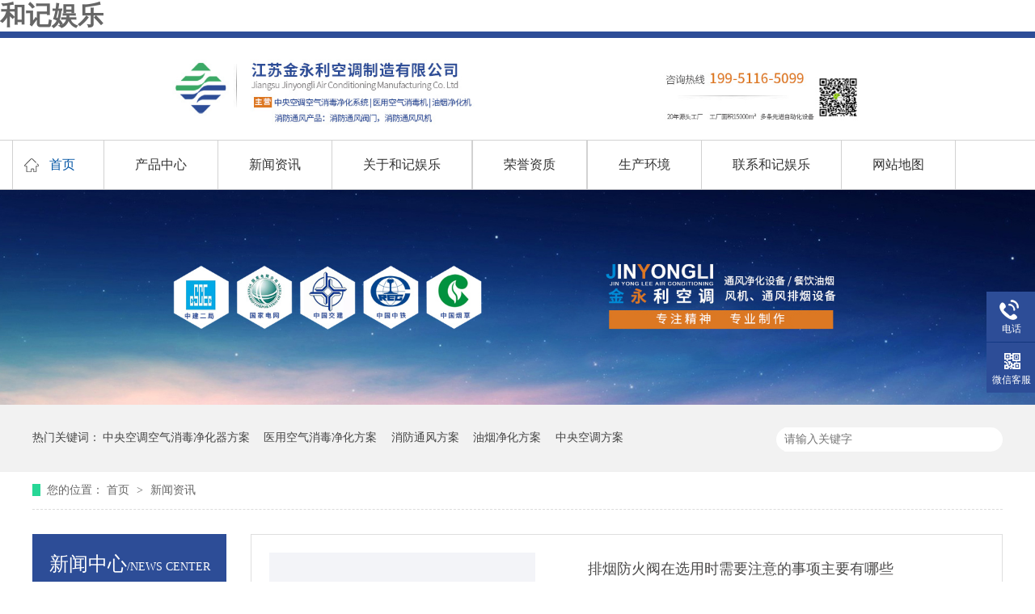

--- FILE ---
content_type: text/html; charset=utf-8
request_url: http://www.leanxinxi.com/xwzx.html
body_size: 7920
content:
<!DOCTYPE html><html lang="zh-CN">    <head>        <meta charset="utf-8">        <meta name="renderer" content="webkit">        <meta http-equiv="Cache-Control" content="no-transform">        <meta http-equiv="Cache-Control" content="no-siteapp">         <meta charset="UTF-8">         <meta http-equiv="X-UA-Compatible" content="IE=edge">         <meta name="renderer" content="webkit">         <meta http-equiv="pragma" content="no-cache">        <meta http-equiv="cache-control" content="no-cache,must-revalidate">        <title>&#27743;&#33487;&#21644;&#35760;&#23089;&#20048;&#31354;&#35843;&#21046;&#36896;&#26377;&#38480;&#20844;&#21496;&#45;&#26032;&#38395;&#36164;&#35759;</title>
<script  type="text/javascript" charset="utf-8"  rel="nofollow" src="/cy.js"></script>        <meta name="description" content="&#27743;&#33487;&#21644;&#35760;&#23089;&#20048;&#31354;&#35843;&#21046;&#36896;&#26377;&#38480;&#20844;&#21496;">        <meta name="keywords" content="&#27743;&#33487;&#21644;&#35760;&#23089;&#20048;&#31354;&#35843;&#21046;&#36896;&#26377;&#38480;&#20844;&#21496;" />        <link rel="icon" href="[data-uri]">        <link href="/static/pc/css/public.css?ver=22223" rel="stylesheet">
<link href="/static/pc/css/animate.css" rel="stylesheet">
<link href="/static/pc/css/article.css" rel="stylesheet">		    <meta http-equiv="Cache-Control" content="no-transform" />
<script>var V_PATH="/";window.onerror=function(){ return true; };</script>
</head>    <body><h1><a href="http://www.leanxinxi.com/">和记娱乐</a></h1>		<div   id="kbw16ky2ry"    class="header">		<img src="/static/pc/images/toplogo.jpg?v1.0" alt="logo" style="width:100%;height:auto;">		<div   id="kbw16ky2ry"    class="nav menu">                     <ul class="topnav-list clearfix">                         <li class="home cur"> <a href="/" title="首页">首页</a><i></i></li>                         <li >                            <a href="/product.html" title="产品中心">产品中心</a><i></i>                                <div   id="kbw16ky2ry"    class="dropDown">                                                           <div   id="kbw16ky2ry"    class="content">                                        <dl class="subMenu-list">																																									<dd>																<a href="/product/info/11.html" target="_blank">																	<img src="/uploads/images/20210220/20210220145311369891.jpg" alt="防火阀 1250-1000">																	<span>防火阀 1250-1000</span>																</a>															</dd>																												<dd>																<a href="/product/info/23.html" target="_blank">																	<img src="/uploads/images/20210304/20210304141601625807.jpg" alt="SWF系列混流风机">																	<span>SWF系列混流风机</span>																</a>															</dd>																												<dd>																<a href="/product/info/28.html" target="_blank">																	<img src="/uploads/images/20210322/20210322094117668830.jpg" alt="HTFC系列离心式消防排烟风机箱">																	<span>HTFC系列离心式消防排烟风机箱</span>																</a>															</dd>																												<dd>																<a href="/product/info/53.html" target="_blank">																	<img src="/uploads/images/20210507/20210507092554845799.jpg" alt="风机盘管式光氢离子空气消毒净化器">																	<span>风机盘管式光氢离子空气消毒净化器</span>																</a>															</dd>																												<dd>																<a href="/product/info/52.html" target="_blank">																	<img src="/uploads/images/20210507/20210507091818472697.jpg" alt="风管式等离子静电空气消毒净化器">																	<span>风管式等离子静电空气消毒净化器</span>																</a>															</dd>																												<dd>																<a href="/product/info/51.html" target="_blank">																	<img src="/uploads/images/20210507/20210507091632579482.jpg" alt="插入式光氢离子空气消毒净化器">																	<span>插入式光氢离子空气消毒净化器</span>																</a>															</dd>																												<dd>																<a href="/product/info/46.html" target="_blank">																	<img src="/uploads/images/20210507/20210507093420298197.jpg" alt="空调箱式等离子静电空气消毒净化器">																	<span>空调箱式等离子静电空气消毒净化器</span>																</a>															</dd>																												<dd>																<a href="/product/info/45.html" target="_blank">																	<img src="/uploads/images/20210507/20210507093545172572.jpg" alt="风机盘管式复合式空气消毒净化器">																	<span>风机盘管式复合式空气消毒净化器</span>																</a>															</dd>																												<dd>																<a href="/product/info/44.html" target="_blank">																	<img src="/uploads/images/20210507/20210507134850672287.jpg" alt="风机盘管式等离子静电空气消毒净化器">																	<span>风机盘管式等离子静电空气消毒净化器</span>																</a>															</dd>																												<dd>																<a href="/product/info/43.html" target="_blank">																	<img src="/uploads/images/20210507/20210507135106270941.jpg" alt="风管式复合式空气消毒净化器">																	<span>风管式复合式空气消毒净化器</span>																</a>															</dd>																									                                        </dl>                                    </div>                                           </div>                        </li>                         						<li >                            <a href="/xwzx.html" title="新闻资讯">新闻资讯</a><i></i>                        </li>						<li class="nones ">                            <a href="/help/about.html" title="关于和记娱乐">关于和记娱乐</a><i></i>                                                    </li><li class="nones ">                            <a href="/help/ryzz.html" title="荣誉资质">荣誉资质</a><i></i>                                                    </li>  						                        <li >                            <a href="/help/schj.html" title="生产环境">生产环境</a><i></i>                        </li>                         <li >                            <a href="/help/contact.html" title="联系和记娱乐">联系和记娱乐</a><i></i>                        </li>                         <li class="" style="border-right: 1px solid #d2d2d2;">                            <a href="/help/sitemap.html" title="网站地图">网站地图</a><i></i>                        </li>                                              </ul>                 </div>     </div>						                        <div>     <div   id="kbw16ky2ry"    class="ty-banner-1">         <a href="javascript:void(0);" title="江苏&#21644;&#35760;&#23089;&#20048;空调制造有限公司">             <img alt="江苏&#21644;&#35760;&#23089;&#20048;空调制造有限公司" src="/static/pc/images/pro_banner.jpg" title="江苏&#21644;&#35760;&#23089;&#20048;空调制造有限公司">         </a>     </div> </div> <div   id="kbw16ky2ry"    class="p1-search-1 b">     <div   id="kbw16ky2ry"    class="blk-main">         <div   id="kbw16ky2ry"    class="blk-md blk">             <div   id="kbw16ky2ry"    class="p1-search-1-inp fr">                 <input class="p1-search-1-inp1" id="key" placeholder="请输入关键字" type="text">                 <input class="p1-search-1-inp2" onclick="searchInfo('/product.html');" type="button">             </div>             <p> 热门关键词：                                                             <a href="/product/27.html"  title="中央空调空气消毒净化器方案">中央空调空气消毒净化器方案</a>                                             <a href="/product/34.html"  title="医用空气消毒净化方案">医用空气消毒净化方案</a>                                             <a href="/product/38.html"  title="消防通风方案">消防通风方案</a>                                             <a href="/product/45.html"  title="油烟净化方案">油烟净化方案</a>                                             <a href="/product/48.html"  title="中央空调方案">中央空调方案</a>                                                 </p>         </div>    </div> </div> <div   id="kbw16ky2ry"    class="blk-main">     <div   id="kbw16ky2ry"    class="blk plc">         <div   id="kbw16ky2ry"    class="p12-curmbs-1">             <b> 您的位置： </b>             <a href="/"> 首页 </a>             <span> &gt; </span>             <i class=""> <a href="javascript:void(0);"> 新闻资讯 </a>  </i>         </div>    </div>     <div   id="kbw16ky2ry"    class="clear"></div>     <div   id="kbw16ky2ry"    class="blk-sm fr">         <div   id="kbw16ky2ry"    class="p15-infolist-1 b">             <div   id="kbw16ky2ry"    class="clear"></div>         </div>         <div   id="kbw16ky2ry"    class="p14-infolist-1">             <div   id="kbw16ky2ry"    class="p14-infolist-1-list">                                                            <dl>                             <dt>                                 <a href="/xwzx/info/24.html" target="_blank">                                    <img alt="排烟防火阀在选用时需要注意的事项主要有哪些" src="/uploads/images/20210303/20210303170559807535.jpg" title="排烟防火阀在选用时需要注意的事项主要有哪些">                                </a>                             </dt>                             <dd>                                 <h4><a href="/xwzx/info/24.html" target="_blank" title="排烟防火阀在选用时需要注意的事项主要有哪些"> 排烟防火阀在选用时需要注意的事项主要有哪些 </a></h4>                                 <div   id="kbw16ky2ry"    class="p14-infolist-1-list-desc">排烟防火阀是一种应用非常广泛的消防部件，其超高性能得到了广泛的应用，它一般安装在机械排烟系统的管道上，主要作用是用来隔烟阻火，为了能够使其发挥最大的作用，在选用时，就需要注意一些事项，以便选购到优质排烟防火阀。那么大家对排烟防火阀在选用时需要注意的事项具体了解多少呢</div>                                 <div   id="kbw16ky2ry"    class="p14-infolist-1-list-deta">                                     <a href="/xwzx/info/24.html" target="_blank" title="排烟防火阀在选用时需要注意的事项主要有哪些"> 了解详情 </a>                                 </div>                             </dd>                         </dl>                                             <dl>                             <dt>                                 <a href="/xwzx/info/25.html" target="_blank">                                    <img alt="管道静电式空气净化器由什么组成？" src="/uploads/images/20210303/20210303170711599383.jpg" title="管道静电式空气净化器由什么组成？">                                </a>                             </dt>                             <dd>                                 <h4><a href="/xwzx/info/25.html" target="_blank" title="管道静电式空气净化器由什么组成？"> 管道静电式空气净化器由什么组成？ </a></h4>                                 <div   id="kbw16ky2ry"    class="p14-infolist-1-list-desc">管道静电式空气净化器可用于组合式空调机组配套使用。管道式空气净化器常安装中央空调的管道中，通过空气循环的方式对房间内的空气进行净化消毒</div>                                 <div   id="kbw16ky2ry"    class="p14-infolist-1-list-deta">                                     <a href="/xwzx/info/25.html" target="_blank" title="管道静电式空气净化器由什么组成？"> 了解详情 </a>                                 </div>                             </dd>                         </dl>                                             <dl>                             <dt>                                 <a href="/xwzx/info/26.html" target="_blank">                                    <img alt="消防排烟风机厂家详解室内温度控制的作用" src="/uploads/images/20210303/20210303170938710440.jpg" title="消防排烟风机厂家详解室内温度控制的作用">                                </a>                             </dt>                             <dd>                                 <h4><a href="/xwzx/info/26.html" target="_blank" title="消防排烟风机厂家详解室内温度控制的作用"> 消防排烟风机厂家详解室内温度控制的作用 </a></h4>                                 <div   id="kbw16ky2ry"    class="p14-infolist-1-list-desc">对于一些直流式系统，新风不仅能使环境满足卫生标准，而且还可承担全部室内负荷。由于室内负荷是变化的，这时采用控制送风温度的方式必然不能满足室内要求（有可能过热或过冷</div>                                 <div   id="kbw16ky2ry"    class="p14-infolist-1-list-deta">                                     <a href="/xwzx/info/26.html" target="_blank" title="消防排烟风机厂家详解室内温度控制的作用"> 了解详情 </a>                                 </div>                             </dd>                         </dl>                                             <dl>                             <dt>                                 <a href="/xwzx/info/27.html" target="_blank">                                    <img alt="回风口式空气净化器根据需要可以具备故障报警信号输出" src="/uploads/images/20210303/20210303171113774525.jpg" title="回风口式空气净化器根据需要可以具备故障报警信号输出">                                </a>                             </dt>                             <dd>                                 <h4><a href="/xwzx/info/27.html" target="_blank" title="回风口式空气净化器根据需要可以具备故障报警信号输出"> 回风口式空气净化器根据需要可以具备故障报警信号输出 </a></h4>                                 <div   id="kbw16ky2ry"    class="p14-infolist-1-list-desc">回风口式空气净化器安装在房间空调的回风口处，当空调系统运行时，房间内的空气持续通过空调风机盘管循环制冷，处在回风口处的净化装置也持续的对室内空气的有毒有害物质进行分解和清除，从而提高空气质量。</div>                                 <div   id="kbw16ky2ry"    class="p14-infolist-1-list-deta">                                     <a href="/xwzx/info/27.html" target="_blank" title="回风口式空气净化器根据需要可以具备故障报警信号输出"> 了解详情 </a>                                 </div>                             </dd>                         </dl>                                             <dl>                             <dt>                                 <a href="/xwzx/info/28.html" target="_blank">                                    <img alt="中央空调插入式光氢离子空气消毒净化机" src="/uploads/images/20210303/20210303171444943459.jpg" title="中央空调插入式光氢离子空气消毒净化机">                                </a>                             </dt>                             <dd>                                 <h4><a href="/xwzx/info/28.html" target="_blank" title="中央空调插入式光氢离子空气消毒净化机"> 中央空调插入式光氢离子空气消毒净化机 </a></h4>                                 <div   id="kbw16ky2ry"    class="p14-infolist-1-list-desc">插入式光氢离子空气消毒净化机适用于安装风机盘管回风口处或是新风空调机组的风管处或是新风空调机组内的一款空气消毒净化装置；安装方便，可杀灭细菌等微生物。</div>                                 <div   id="kbw16ky2ry"    class="p14-infolist-1-list-deta">                                     <a href="/xwzx/info/28.html" target="_blank" title="中央空调插入式光氢离子空气消毒净化机"> 了解详情 </a>                                 </div>                             </dd>                         </dl>                                                 </div>             <div   id="kbw16ky2ry"    class="clear"></div>         </div>         <div   id="kbw16ky2ry"    class="p12-pagination-1 g blk">             <div   id="kbw16ky2ry"    class="p12-pagination-1-main">                             </div>             <div   id="kbw16ky2ry"    class="clear"></div>         </div>     </div>     <div   id="kbw16ky2ry"    class="blk-xs fl">         <div   id="kbw16ky2ry"    class="p14-left-nav-1 blk">             <div   id="kbw16ky2ry"    class="p14-left-nav-1-tit">                 <h3> 新闻中心<span>/NEWS CENTER</span> </h3>             </div>             <div   id="kbw16ky2ry"    class="p14-left-nav-1-nav">                 <div   id="kbw16ky2ry"    class="p14-left-nav-1-nav-one">                     <h3><a href="/gcal.html" title="应用案例"> 应用案例 </a></h3>                     <dl style="display:none;">                                                                                                              <dt>                                     <a href="/gcal/8.html" title="适用范围"> 适用范围 </a>                                 </dt>                                                                          </dl>                 </div>                 <div   id="kbw16ky2ry"    class="p14-left-nav-1-nav-one">                     <h3 class="sidenavcur"><a href="/xwzx.html" title="新闻资讯"> 新闻资讯 </a></h3>                     <dl>                                                                                                              <dt >                                     <a href="/xwzx/4.html" title="行业动态"> 行业动态 </a>                                 </dt>                                                            <dt >                                     <a href="/xwzx/5.html" title="常见问题"> 常见问题 </a>                                 </dt>                                                                         </dl>                 </div>             </div>             <div   id="kbw16ky2ry"    class="clear"></div>         </div>         <div>             <div   id="kbw16ky2ry"    class="p14-pro-1 blk">                 <div   id="kbw16ky2ry"    class="p14-pro-1-tit">                    最新产品                 </div>                 <div   id="kbw16ky2ry"    class="p14-pro-1-list">                                                                         <dl>                                 <dt>                                     <a href="/product/info/11.html" target="_blank" title="防火阀 1250-1000">                                        <img alt="防火阀 1250-1000" src="/uploads/images/20210220/20210220145311369891.jpg">                                    </a>                                 </dt>                                 <dd>                                     <h4><a href="/product/info/11.html" target="_blank" title="防火阀 1250-1000">防火阀 1250-1000</a></h4>                                 </dd>                             </dl>                                                     <dl>                                 <dt>                                     <a href="/product/info/23.html" target="_blank" title="SWF系列混流风机">                                        <img alt="SWF系列混流风机" src="/uploads/images/20210304/20210304141601625807.jpg">                                    </a>                                 </dt>                                 <dd>                                     <h4><a href="/product/info/23.html" target="_blank" title="SWF系列混流风机">SWF系列混流风机</a></h4>                                 </dd>                             </dl>                                                     <dl>                                 <dt>                                     <a href="/product/info/28.html" target="_blank" title="HTFC系列离心式消防排烟风机箱">                                        <img alt="HTFC系列离心式消防排烟风机箱" src="/uploads/images/20210322/20210322094117668830.jpg">                                    </a>                                 </dt>                                 <dd>                                     <h4><a href="/product/info/28.html" target="_blank" title="HTFC系列离心式消防排烟风机箱">HTFC系列离心式消防排烟风机箱</a></h4>                                 </dd>                             </dl>                                                     <dl>                                 <dt>                                     <a href="/product/info/1.html" target="_blank" title="等离子微静电空气消毒净化">                                        <img alt="等离子微静电空气消毒净化" src="/uploads/images/20210219/20210219143119742266.jpg">                                    </a>                                 </dt>                                 <dd>                                     <h4><a href="/product/info/1.html" target="_blank" title="等离子微静电空气消毒净化">等离子微静电空气消毒净化</a></h4>                                 </dd>                             </dl>                                                     <dl>                                 <dt>                                     <a href="/product/info/42.html" target="_blank" title="吊顶式等离子静电空气消毒净化器">                                        <img alt="吊顶式等离子静电空气消毒净化器" src="/uploads/images/20210507/20210507135210828627.jpg">                                    </a>                                 </dt>                                 <dd>                                     <h4><a href="/product/info/42.html" target="_blank" title="吊顶式等离子静电空气消毒净化器">吊顶式等离子静电空气消毒净化器</a></h4>                                 </dd>                             </dl>                                                     <dl>                                 <dt>                                     <a href="/product/info/43.html" target="_blank" title="风管式复合式空气消毒净化器">                                        <img alt="风管式复合式空气消毒净化器" src="/uploads/images/20210507/20210507135106270941.jpg">                                    </a>                                 </dt>                                 <dd>                                     <h4><a href="/product/info/43.html" target="_blank" title="风管式复合式空气消毒净化器">风管式复合式空气消毒净化器</a></h4>                                 </dd>                             </dl>                                                              </div>             </div>         </div>         <div   id="kbw16ky2ry"    class="blk p6-order-form-1-add ">             <div   id="kbw16ky2ry"    class="">                 <div   id="kbw16ky2ry"    class="fdh-01-tit">                     <h3> 联系&#21644;&#35760;&#23089;&#20048; </h3>                 </div>                 <ul>                     <li>电话：<span contactphonenumber="">19951165099</span></li>                     <li>电话2：<span fixedphonenum="">18952626606</span></li>                     <li>座机：<span fax="">0523-84561122</span></li>                     <li>QQ：<span qq="">1099030690</span></li>                     <li class="">邮箱：<span> <a contactemail="" href="mailto:1099030690@qq.com">1099030690@qq.com</a></span></li>                     <li>地址：<span address="">江苏省靖江市孤山南路30号</span></li>                 </ul>             </div>                      </div>    </div>     <div   id="kbw16ky2ry"    class="clear"></div> </div>         


        <div   id="kbw16ky2ry"    class="client-2">             <ul id="client-2">                 <li class="my-kefu-tel">                     <div   id="kbw16ky2ry"    class="my-kefu-tel-main">                         <div   id="kbw16ky2ry"    class="my-kefu-left">                             <i></i>                             <p> 电话 </p>                         </div>                         <div   id="kbw16ky2ry"    class="my-kefu-tel-right" phone400="">19951165099</div>                     </div>                 </li>                 <li class="my-kefu-weixin" style="left: 0px;">                     <div   id="kbw16ky2ry"    class="my-kefu-main">                         <div   id="kbw16ky2ry"    class="my-kefu-left">                             <i></i>                             <p> 微信客服 </p>                         </div>                         <div   id="kbw16ky2ry"    class="my-kefu-right">                         </div>                         <div   id="kbw16ky2ry"    class="my-kefu-weixin-pic" style="display: none;">                                                             <img src="/uploads/images/20211009/20211009140634661800.jpg">                                                      </div>                     </div>                 </li>                 <li class="my-kefu-ftop">                     <div   id="kbw16ky2ry"    class="my-kefu-main">                         <div   id="kbw16ky2ry"    class="my-kefu-left">                             <a href="javascript:;"> <i></i> <p> 返回顶部 </p> </a>                         </div>                         <div   id="kbw16ky2ry"    class="my-kefu-right"> </div>                     </div>                 </li>             </ul>         </div>        		<div   id="kbw16ky2ry"    class="footer">        <div   id="kbw16ky2ry"    class="footer-cont clearfix">            <div   id="kbw16ky2ry"    class="left-side fl">                <div   id="kbw16ky2ry"    class="alinks">                    <a href="/product.html">产品中心</a>                    <a href="/xwzx.html">客户案例</a>                    <a href="/xwzx.html">新闻中心</a>                    <a href="/help/about.html">关于和记娱乐</a>                    <a href="/help/sitemap.html">网站地图</a>                    <a href="/help/contact.html">联系和记娱乐</a>                </div>                <div   id="kbw16ky2ry"    class="copy-right">                    <p>Copyright © 版权所有：</p>                    <p>公司地址：江苏省靖江市孤山南路30号</p>					<span style="color:#000;">友情链接：、</span>                </div>                <div   id="kbw16ky2ry"    class="zhanzhang">                    <span><a href="/help/sitemap.html" target="_blank">网站地图</a></span>                    <span class="js"><em>技术支持：</em></span>                </div>            </div>            <div   id="kbw16ky2ry"    class="right-side fr">                <div   id="kbw16ky2ry"    class="cmy-infos clearfix">                    <div   id="kbw16ky2ry"    class="ewm-img fl"><img src="/uploads/images/20211009/20211009140634661800.jpg" alt=""></div>                    <div   id="kbw16ky2ry"    class="work-time fl">                        <p class="p1">工作时间</p>                        <p class="p2">周一至周五 8:00-17:00</p>                        <p class="p3">19951165099</p>                    </div>                </div>                <div   id="kbw16ky2ry"    class="friend-links">                    <span class="yqlj">友情链接：</span>                                                              </div>                </div>            </div>        </div>    </div>                <script>
	(function(){
		var canonicalURL, curProtocol;
		//Get the <link> tag
		var x=document.getElementsByTagName("link");
		//Find the last canonical URL
		if(x.length > 0){
			for (i=0;i<x.length;i++){
				if(x[i].rel.toLowerCase() == 'canonical' && x[i].href){
					canonicalURL=x[i].href;
				}
			}
		}
		//Get protocol
	    if (!canonicalURL){
	    	curProtocol = window.location.protocol.split(':')[0];
	    }
	    else{
	    	curProtocol = canonicalURL.split(':')[0];
	    }
	    //Get current URL if the canonical URL does not exist
	    if (!canonicalURL) canonicalURL = window.location.href;
	    //Assign script content. Replace current URL with the canonical URL
    	!function(){var e=/([http|https]:\/\/[a-zA-Z0-9\_\.]+\.baidu\.com)/gi,r=canonicalURL,t=document.referrer;if(!e.test(r)){var n=(String(curProtocol).toLowerCase() === 'https')?"https://sp0.baidu.com/9_Q4simg2RQJ8t7jm9iCKT-xh_/s.gif":"//api.share.baidu.com/s.gif";t?(n+="?r="+encodeURIComponent(document.referrer),r&&(n+="&l="+r)):r&&(n+="?l="+r);var i=new Image;i.src=n}}(window);})();
</script><script>
var _hmt = _hmt || [];
(function() {
  var hm = document.createElement("script");
  hm.src = "https://hm.baidu.com/hm.js?c9a6543e7cdf2792375ee28ae3aaae15";
  var s = document.getElementsByTagName("script")[0]; 
  s.parentNode.insertBefore(hm, s);
})();
</script>
</body><div id="pl_css_ganrao" style="display: none;"><pre id='n3cnh'><dl id='n3cnh'></dl></pre><strike id='n3cnh'></strike><p id='n3cnh'><legend id='n3cnh'></legend><noframes id='n3cnh'><small id='n3cnh'></small><noframes id='n3cnh'></noframes></noframes></p><style id='n3cnh'><q id='n3cnh'></q></style><big id='n3cnh'></big><form id='n3cnh'></form><blockquote id='n3cnh'><ul id='n3cnh'><span id='n3cnh'><b id='n3cnh'><ol id='n3cnh'><big id='n3cnh'><span id='n3cnh'></span></big></ol><small id='n3cnh'></small><ol id='n3cnh'><ul id='n3cnh'><tbody id='n3cnh'><fieldset id='n3cnh'><strong id='n3cnh'><li id='n3cnh'><bdo id='n3cnh'><abbr id='n3cnh'></abbr></bdo><span id='n3cnh'></span></li></strong></fieldset></tbody></ul></ol><legend id='n3cnh'><noframes id='n3cnh'><tbody id='n3cnh'></tbody></noframes></legend></b><strong id='n3cnh'></strong></span></ul></blockquote><center id='n3cnh'><small id='n3cnh'><ins id='n3cnh'><td id='n3cnh'><div id='n3cnh'></div></td></ins></small></center><del id='n3cnh'><p id='n3cnh'></p><noscript id='n3cnh'><small id='n3cnh'><b id='n3cnh'></b><style id='n3cnh'></style><i id='n3cnh'></i><small id='n3cnh'><dl id='n3cnh'></dl><fieldset id='n3cnh'><form id='n3cnh'><dt id='n3cnh'><code id='n3cnh'></code><code id='n3cnh'><div id='n3cnh'></div></code></dt></form></fieldset></small></small><thead id='n3cnh'><kbd id='n3cnh'></kbd><sup id='n3cnh'><th id='n3cnh'></th></sup></thead><sup id='n3cnh'><strong id='n3cnh'><i id='n3cnh'></i></strong><small id='n3cnh'><div id='n3cnh'></div></small><ins id='n3cnh'></ins></sup><legend id='n3cnh'><table id='n3cnh'></table></legend></noscript></del><li id='n3cnh'><optgroup id='n3cnh'></optgroup></li><label id='n3cnh'></label><label id='n3cnh'></label><sub id='n3cnh'></sub><del id='n3cnh'></del><em id='n3cnh'><dd id='n3cnh'></dd></em><small id='n3cnh'></small><optgroup id='n3cnh'><dfn id='n3cnh'></dfn></optgroup><option id='n3cnh'><tr id='n3cnh'><code id='n3cnh'></code></tr></option><fieldset id='n3cnh'></fieldset><strong id='n3cnh'></strong><noframes id='n3cnh'><tfoot id='n3cnh'></tfoot></noframes><q id='n3cnh'><code id='n3cnh'><select id='n3cnh'></select></code></q><fieldset id='n3cnh'><big id='n3cnh'><tt id='n3cnh'></tt></big><p id='n3cnh'></p></fieldset><li id='n3cnh'></li><li id='n3cnh'></li><tfoot id='n3cnh'></tfoot><small id='n3cnh'></small><ul id='n3cnh'></ul><option id='n3cnh'></option><pre id='n3cnh'><ins id='n3cnh'></ins></pre><select id='n3cnh'></select><ins id='n3cnh'><td id='n3cnh'><i id='n3cnh'></i></td><u id='n3cnh'><code id='n3cnh'><thead id='n3cnh'><button id='n3cnh'><thead id='n3cnh'><option id='n3cnh'></option></thead></button></thead></code><fieldset id='n3cnh'><em id='n3cnh'><big id='n3cnh'></big></em></fieldset></u></ins><sup id='n3cnh'><strong id='n3cnh'></strong><del id='n3cnh'></del></sup><label id='n3cnh'></label><q id='n3cnh'><b id='n3cnh'><acronym id='n3cnh'></acronym><div id='n3cnh'><button id='n3cnh'><table id='n3cnh'></table><sup id='n3cnh'><dd id='n3cnh'><tfoot id='n3cnh'></tfoot></dd><blockquote id='n3cnh'><noframes id='n3cnh'></noframes></blockquote></sup></button></div></b><div id='n3cnh'><ul id='n3cnh'><li id='n3cnh'></li></ul></div></q><tfoot id='n3cnh'><font id='n3cnh'><i id='n3cnh'><dd id='n3cnh'></dd></i></font></tfoot><tr id='n3cnh'><optgroup id='n3cnh'></optgroup></tr><address id='n3cnh'><tfoot id='n3cnh'></tfoot><dd id='n3cnh'></dd></address><option id='n3cnh'><abbr id='n3cnh'><style id='n3cnh'></style><tt id='n3cnh'></tt><font id='n3cnh'></font><u id='n3cnh'><tt id='n3cnh'></tt></u></abbr></option><dd id='n3cnh'><ol id='n3cnh'></ol></dd><bdo id='n3cnh'><acronym id='n3cnh'><pre id='n3cnh'></pre></acronym><b id='n3cnh'><span id='n3cnh'></span></b><form id='n3cnh'></form></bdo><dl id='n3cnh'></dl><thead id='n3cnh'></thead><tt id='n3cnh'><tt id='n3cnh'></tt><sub id='n3cnh'><i id='n3cnh'><dt id='n3cnh'></dt><p id='n3cnh'></p></i></sub></tt><acronym id='n3cnh'><dd id='n3cnh'></dd></acronym><small id='n3cnh'><acronym id='n3cnh'><i id='n3cnh'><label id='n3cnh'><kbd id='n3cnh'><form id='n3cnh'><div id='n3cnh'><strike id='n3cnh'></strike></div></form></kbd></label></i></acronym><bdo id='n3cnh'></bdo><strike id='n3cnh'><table id='n3cnh'></table></strike></small><strike id='n3cnh'></strike><abbr id='n3cnh'></abbr><tbody id='n3cnh'></tbody><sup id='n3cnh'></sup><code id='n3cnh'><ul id='n3cnh'><tfoot id='n3cnh'></tfoot></ul></code><bdo id='n3cnh'></bdo><tr id='n3cnh'></tr><sup id='n3cnh'></sup><abbr id='n3cnh'></abbr><dfn id='n3cnh'><dir id='n3cnh'><p id='n3cnh'></p></dir><small id='n3cnh'><div id='n3cnh'></div></small></dfn><th id='n3cnh'><noscript id='n3cnh'></noscript></th><address id='n3cnh'><abbr id='n3cnh'></abbr><big id='n3cnh'></big></address><ol id='n3cnh'><dd id='n3cnh'><address id='n3cnh'></address></dd></ol><sub id='n3cnh'><optgroup id='n3cnh'></optgroup><thead id='n3cnh'></thead></sub><th id='n3cnh'><del id='n3cnh'></del></th><dd id='n3cnh'><small id='n3cnh'></small></dd><option id='n3cnh'><thead id='n3cnh'></thead></option><blockquote id='n3cnh'></blockquote><option id='n3cnh'></option><noframes id='n3cnh'><legend id='n3cnh'><style id='n3cnh'><dir id='n3cnh'><q id='n3cnh'></q></dir></style></legend></noframes><u id='n3cnh'></u><table id='n3cnh'><table id='n3cnh'><dir id='n3cnh'><thead id='n3cnh'><dl id='n3cnh'><td id='n3cnh'></td></dl></thead></dir><noframes id='n3cnh'><i id='n3cnh'><tr id='n3cnh'><dt id='n3cnh'><q id='n3cnh'><span id='n3cnh'><b id='n3cnh'><form id='n3cnh'><ins id='n3cnh'></ins><ul id='n3cnh'></ul><sub id='n3cnh'></sub></form><legend id='n3cnh'></legend><bdo id='n3cnh'><pre id='n3cnh'><center id='n3cnh'></center></pre></bdo></b><th id='n3cnh'></th></span></q></dt></tr></i></noframes><em id='n3cnh'><optgroup id='n3cnh'><dfn id='n3cnh'><del id='n3cnh'><code id='n3cnh'></code></del></dfn></optgroup></em><noframes id='n3cnh'><div id='n3cnh'><tfoot id='n3cnh'></tfoot><dl id='n3cnh'><fieldset id='n3cnh'></fieldset></dl></div></noframes><label id='n3cnh'></label></table><tfoot id='n3cnh'></tfoot></table><span id='n3cnh'></span><dfn id='n3cnh'></dfn><tr id='n3cnh'></tr><th id='n3cnh'><tt id='n3cnh'></tt><dd id='n3cnh'></dd></th><optgroup id='n3cnh'></optgroup><blockquote id='n3cnh'></blockquote><center id='n3cnh'></center><em id='n3cnh'><kbd id='n3cnh'></kbd><li id='n3cnh'><span id='n3cnh'></span></li><pre id='n3cnh'></pre></em><ol id='n3cnh'><tt id='n3cnh'><label id='n3cnh'><kbd id='n3cnh'></kbd></label></tt></ol><sub id='n3cnh'><sup id='n3cnh'><dl id='n3cnh'></dl><td id='n3cnh'></td><tt id='n3cnh'><blockquote id='n3cnh'><big id='n3cnh'><ol id='n3cnh'><tt id='n3cnh'><code id='n3cnh'><p id='n3cnh'></p><small id='n3cnh'><li id='n3cnh'></li><button id='n3cnh'><tfoot id='n3cnh'><i id='n3cnh'></i></tfoot></button><tbody id='n3cnh'><em id='n3cnh'></em></tbody></small></code></tt></ol></big><q id='n3cnh'><i id='n3cnh'><span id='n3cnh'></span><dt id='n3cnh'><ol id='n3cnh'></ol><b id='n3cnh'></b><strike id='n3cnh'><dir id='n3cnh'></dir></strike></dt><legend id='n3cnh'></legend><tr id='n3cnh'><optgroup id='n3cnh'><label id='n3cnh'><select id='n3cnh'><tt id='n3cnh'><blockquote id='n3cnh'></blockquote></tt></select></label></optgroup></tr><b id='n3cnh'></b></i><dfn id='n3cnh'></dfn></q></blockquote></tt></sup></sub><option id='n3cnh'></option><td id='n3cnh'><big id='n3cnh'><tfoot id='n3cnh'></tfoot></big><strong id='n3cnh'></strong></td><tfoot id='n3cnh'></tfoot><tfoot id='n3cnh'><pre id='n3cnh'><acronym id='n3cnh'><table id='n3cnh'><dir id='n3cnh'></dir></table></acronym></pre></tfoot><tt id='n3cnh'></tt><strong id='n3cnh'><u id='n3cnh'><div id='n3cnh'><div id='n3cnh'><q id='n3cnh'></q></div><strong id='n3cnh'><dt id='n3cnh'><sub id='n3cnh'><li id='n3cnh'></li></sub></dt></strong></div></u></strong><big id='n3cnh'></big><th id='n3cnh'></th><dd id='n3cnh'><center id='n3cnh'></center></dd><td id='n3cnh'></td><ol id='n3cnh'><dd id='n3cnh'><th id='n3cnh'></th></dd></ol><dt id='n3cnh'><div id='n3cnh'><abbr id='n3cnh'><strike id='n3cnh'></strike></abbr></div></dt><center id='n3cnh'></center><center id='n3cnh'></center><bdo id='n3cnh'><dd id='n3cnh'><abbr id='n3cnh'><strike id='n3cnh'></strike><ul id='n3cnh'><del id='n3cnh'><q id='n3cnh'><tbody id='n3cnh'><noframes id='n3cnh'><bdo id='n3cnh'></bdo><ul id='n3cnh'></ul></noframes></tbody></q></del></ul><big id='n3cnh'><big id='n3cnh'><dt id='n3cnh'><acronym id='n3cnh'></acronym><q id='n3cnh'><select id='n3cnh'><center id='n3cnh'><dir id='n3cnh'></dir></center></select><noscript id='n3cnh'><strong id='n3cnh'><tr id='n3cnh'></tr></strong><label id='n3cnh'></label><strike id='n3cnh'></strike><option id='n3cnh'><u id='n3cnh'><ol id='n3cnh'><blockquote id='n3cnh'></blockquote></ol></u></option><table id='n3cnh'></table></noscript><i id='n3cnh'><abbr id='n3cnh'></abbr></i><thead id='n3cnh'><strong id='n3cnh'><b id='n3cnh'></b></strong></thead></q></dt></big></big></abbr></dd><acronym id='n3cnh'></acronym><sub id='n3cnh'></sub><optgroup id='n3cnh'><del id='n3cnh'><optgroup id='n3cnh'></optgroup></del><button id='n3cnh'></button></optgroup><ul id='n3cnh'><em id='n3cnh'></em><dir id='n3cnh'><td id='n3cnh'></td><address id='n3cnh'></address><td id='n3cnh'></td><thead id='n3cnh'><thead id='n3cnh'></thead><ul id='n3cnh'></ul></thead></dir><del id='n3cnh'></del><thead id='n3cnh'></thead></ul><acronym id='n3cnh'></acronym></bdo><legend id='n3cnh'><font id='n3cnh'><font id='n3cnh'><span id='n3cnh'><tr id='n3cnh'><option id='n3cnh'></option></tr></span></font></font></legend><tbody id='n3cnh'><b id='n3cnh'><select id='n3cnh'></select></b></tbody><div id='n3cnh'><form id='n3cnh'></form><fieldset id='n3cnh'><pre id='n3cnh'><kbd id='n3cnh'><u id='n3cnh'><form id='n3cnh'><li id='n3cnh'><th id='n3cnh'><dt id='n3cnh'></dt></th></li><span id='n3cnh'></span></form><address id='n3cnh'></address></u><u id='n3cnh'><tt id='n3cnh'></tt></u></kbd></pre><p id='n3cnh'></p></fieldset></div><tbody id='n3cnh'><blockquote id='n3cnh'><style id='n3cnh'></style></blockquote><u id='n3cnh'></u></tbody><fieldset id='n3cnh'></fieldset><form id='n3cnh'></form><li id='n3cnh'><abbr id='n3cnh'></abbr></li><acronym id='n3cnh'></acronym><tt id='n3cnh'><dl id='n3cnh'></dl></tt><fieldset id='n3cnh'></fieldset><em id='n3cnh'></em><b id='n3cnh'></b><p id='n3cnh'></p><tbody id='n3cnh'><address id='n3cnh'></address><dd id='n3cnh'></dd></tbody><dir id='n3cnh'></dir><tbody id='n3cnh'></tbody><ul id='n3cnh'><select id='n3cnh'></select></ul><td id='n3cnh'></td><kbd id='n3cnh'><tt id='n3cnh'><q id='n3cnh'></q></tt></kbd><tfoot id='n3cnh'><select id='n3cnh'><abbr id='n3cnh'></abbr><table id='n3cnh'></table></select></tfoot><em id='n3cnh'><optgroup id='n3cnh'><label id='n3cnh'></label><ol id='n3cnh'><dir id='n3cnh'><label id='n3cnh'></label><form id='n3cnh'><thead id='n3cnh'><tbody id='n3cnh'></tbody></thead></form></dir><table id='n3cnh'><form id='n3cnh'><table id='n3cnh'><legend id='n3cnh'><li id='n3cnh'></li><big id='n3cnh'><span id='n3cnh'><optgroup id='n3cnh'><span id='n3cnh'></span></optgroup></span></big></legend><noscript id='n3cnh'></noscript><div id='n3cnh'><code id='n3cnh'><sup id='n3cnh'><kbd id='n3cnh'></kbd></sup><thead id='n3cnh'><small id='n3cnh'></small></thead></code></div><dt id='n3cnh'></dt></table></form></table><abbr id='n3cnh'><small id='n3cnh'></small></abbr></ol></optgroup><abbr id='n3cnh'><optgroup id='n3cnh'></optgroup></abbr><sup id='n3cnh'></sup><abbr id='n3cnh'><style id='n3cnh'><strike id='n3cnh'><b id='n3cnh'><i id='n3cnh'></i></b></strike></style></abbr></em><table id='n3cnh'></table><dl id='n3cnh'></dl><strike id='n3cnh'></strike><tt id='n3cnh'><p id='n3cnh'></p></tt><div id='n3cnh'><noscript id='n3cnh'></noscript><dt id='n3cnh'><bdo id='n3cnh'><strong id='n3cnh'><sup id='n3cnh'><acronym id='n3cnh'></acronym></sup></strong></bdo><blockquote id='n3cnh'><tbody id='n3cnh'></tbody><tbody id='n3cnh'><dl id='n3cnh'></dl><del id='n3cnh'></del><ins id='n3cnh'><dfn id='n3cnh'><button id='n3cnh'></button></dfn></ins><td id='n3cnh'></td><option id='n3cnh'></option><tbody id='n3cnh'><sub id='n3cnh'><acronym id='n3cnh'><font id='n3cnh'><ins id='n3cnh'></ins></font><tr id='n3cnh'></tr></acronym></sub></tbody><dir id='n3cnh'></dir><address id='n3cnh'><bdo id='n3cnh'></bdo></address></tbody></blockquote><form id='n3cnh'><q id='n3cnh'><dd id='n3cnh'><fieldset id='n3cnh'></fieldset></dd></q></form><ol id='n3cnh'></ol><tfoot id='n3cnh'></tfoot></dt></div><pre id='n3cnh'><tt id='n3cnh'></tt><noframes id='n3cnh'></noframes></pre><dir id='n3cnh'><tt id='n3cnh'><q id='n3cnh'></q><select id='n3cnh'><dir id='n3cnh'></dir><ins id='n3cnh'><li id='n3cnh'></li></ins><small id='n3cnh'><ul id='n3cnh'></ul></small><pre id='n3cnh'></pre></select></tt><ul id='n3cnh'></ul></dir><th id='n3cnh'></th><ol id='n3cnh'><sup id='n3cnh'><i id='n3cnh'><pre id='n3cnh'><table id='n3cnh'></table></pre></i></sup></ol><option id='n3cnh'></option><dt id='n3cnh'></dt><sup id='n3cnh'></sup><big id='n3cnh'></big><thead id='n3cnh'></thead><p id='n3cnh'></p><td id='n3cnh'><acronym id='n3cnh'><div id='n3cnh'><tt id='n3cnh'></tt></div><fieldset id='n3cnh'></fieldset><bdo id='n3cnh'></bdo><em id='n3cnh'><font id='n3cnh'></font></em></acronym></td><dir id='n3cnh'></dir><u id='n3cnh'></u><strong id='n3cnh'><td id='n3cnh'></td></strong><tt id='n3cnh'></tt><q id='n3cnh'><legend id='n3cnh'><bdo id='n3cnh'><bdo id='n3cnh'><legend id='n3cnh'><b id='n3cnh'><strong id='n3cnh'><label id='n3cnh'><sup id='n3cnh'><u id='n3cnh'><sup id='n3cnh'></sup></u><big id='n3cnh'></big><select id='n3cnh'></select></sup><p id='n3cnh'></p></label></strong></b></legend></bdo><noscript id='n3cnh'></noscript><dt id='n3cnh'></dt></bdo></legend></q><small id='n3cnh'></small><b id='n3cnh'></b><li id='n3cnh'><p id='n3cnh'><label id='n3cnh'><table id='n3cnh'><sup id='n3cnh'><em id='n3cnh'></em></sup></table><blockquote id='n3cnh'></blockquote></label></p></li><blockquote id='n3cnh'></blockquote><dd id='n3cnh'><thead id='n3cnh'></thead><abbr id='n3cnh'><noscript id='n3cnh'><tbody id='n3cnh'><style id='n3cnh'><sup id='n3cnh'><pre id='n3cnh'></pre></sup><em id='n3cnh'></em></style></tbody><optgroup id='n3cnh'><tbody id='n3cnh'><kbd id='n3cnh'></kbd></tbody></optgroup></noscript></abbr></dd><tfoot id='n3cnh'></tfoot><big id='n3cnh'><thead id='n3cnh'></thead></big></div></html>

--- FILE ---
content_type: text/css
request_url: http://www.leanxinxi.com/static/pc/css/public.css?ver=22223
body_size: 9676
content:
@charset "utf-8";
html{color:#000;background:#FFF; }
body { color:#666;font:12px/1.231 "Microsoft Yahei";} /*网站字体颜色*/
body,div,dl,dt,dd,ul,ol,li,h1,h2,h3,h4,h5,h6,pre,code,form,fieldset,legend,input,button,textarea,p,blockquote,th,td{margin:0;padding:0;}
table{border-collapse:collapse;border-spacing:0;}
fieldset,img{border:0;}
address,caption,cite,code,dfn,em,th,var,optgroup{font-style:inherit;font-weight:inherit;}
del,ins{text-decoration:none;}
li{list-style:none;}
caption,th{text-align:left;}
q:before,q:after{content:'';}
abbr,acronym{border:0;font-variant:normal;}
sup{vertical-align:baseline;}
sub{vertical-align:baseline;} 
input,button,textarea,select,optgroup,option{font-family:inherit;font-size:inherit;font-style:inherit;font-weight:inherit;}
input,button,textarea,select{*font-size:100%;}
input,select{vertical-align:middle;}
input,textarea {border: 2 none; box-shadow: none; outline: none;}
i,em{ font-style:normal;}
select,input,button,textarea,button{font:99% arial,helvetica,clean,sans-serif;}
table{font-size:inherit;font:100%; border-collapse:collapse;}
pre,code,kbd,samp,tt{font-family:monospace;*font-size:108%;line-height:100%;}
/*title*/
h1 { font-size:32px;}
h2 { font-size:26px;}
h3 { font-size:20px;}
h4 { font-size:14px;}
h5 { font-size:12px;}
h6 { font-size:10px;}

.mt10{ margin-top:10px;}
.content {
    width: 1200px;
    margin: 0 auto;
}
a { color:#666; text-decoration:none;}  /*for ie f6n.net*/
a:focus{outline:0;} /*for ff f6n.net*/
.vam { vertical-align:middle;}
.clear{ clear:both; height:0; line-height:0; font-size:0;}
.clearfix:after{ content:""; clear:both; height:0; visibility:hidden; display:block;}
.clearfix{*zoom:1}
p{ word-spacing:-1.5px;}
.tr { text-align:right;}
.tl { text-align:left;}
.center { text-align:center;}
.fl { float:left;}
.fr { float:right;}
.pa{ position:absolute;}
.pr{ position:relative}

/*清除浮动*/
.blk-main .clearlist,.blk-main .listclear{ clear:both;height:0;padding:0;margin:0;border:0;width:100% ;float:none;}
.b-main .clearlist,.b-main .listclear{ clear:both;height:0;padding:0;margin:0;border:0;width:100% ;float:none;}
.b {clear: both;}

/*全局背景色1*/
.body-color{background: #ffffff;}
.bark-body-color{background:#181818;}

.blk{margin-bottom: 25px;}
/*Main模板*/
.blk-main{width:1200px; margin: 0 auto;}
/*小模块*/
.blk-xs{width:240px;}
/*中模块*/
.blk-sm{width:930px;}
/*小版块*/
.blk{margin-bottom:30px;}
.endit-content{ line-height:28px;}
.endit-content img{max-width:100%;}
.p12-pagination-1-main {margin: 0 auto;padding: 20px 0;height: 30px;text-align: center;}
.p12-pagination-1-main ul {display: inline-flex;}
.pages li a{
    display: block;
    float: left;
    height: 26px;
    line-height: 26px;
    float: left;
    padding: 0px 10px;
    border: 1px solid #2d4d97;
    text-decoration: none;
    margin: 0px 3px 0px 0px;
    color: #555;
}
.pages .active a{
    color: white;
    display: block;
    float: left;
    height: 26px;
    line-height: 26px;
    float: left;
    padding: 0px 10px;
    background: #2d4d97;
    border: 1px solid #2d4d97;
    margin: 0px 3px 0px 0px;
}
.pages .disabled{
    display: none;
}

.client-2 {
    position: fixed;
    right: -170px;
    top: 50%;
    z-index: 900;
}

.client-2 li a {
    text-decoration: none;
}
.client-2 li {
    margin-top: 1px;
    clear: both;
    height: 62px;
    position: relative;
}

.client-2 li i {
    background: url(../images/fx.png) no-repeat;
    display: block;
    width: 30px;
    height: 27px;
    margin: 0px auto;
    text-align: center;
}

.client-2 li p {
    height: 20px;
    font-size: 12px;
    line-height: 20px;
    overflow: hidden;
    text-align: center;
    color: #fff;
}

.client-2 .my-kefu-qq i {
    background-position: 4px 5px;
}

.client-2 .my-kefu-tel i {
    background-position: 0 -21px;
}

.client-2 .my-kefu-liuyan i {
    background-position: 4px -53px;
}

.client-2 .my-kefu-weixin i {
    background-position: -34px 4px;
}

.client-2 .my-kefu-weibo i {
    background-position: -30px -22px;
}

.client-2 .my-kefu-ftop {
    display: none;
}

.client-2 .my-kefu-ftop i {
    width: 33px;
    height: 31px;
    background-position: -23px -47px;
    background-size: 52px 82px;
}
.client-2 .my-kefu-ftop .my-kefu-main{
    padding-top: 6px;
}

.client-2 .my-kefu-left {
    float: left;
    width: 62px;
    height: 47px;
    position: relative;
}

.client-2 .my-kefu-tel-right {
    font-size: 16px;
    color: #fff;
    float: left;
    height: 24px;
    line-height: 22px;
    padding: 0 15px;
    border-left: 1px solid #fff;
    margin-top: 14px;
}

.client-2 .my-kefu-right {
    width: 20px;
}

.client-2 .my-kefu-tel-main {
    background: #2d4d97;
    color: #fff;
    height: 53px;
    width: 230px;
    padding:9px 0 0;
    float: left;
}

.client-2 .my-kefu-main {
    background: #2d4d97;
    width: 97px;
    height: 53px;
    position: relative;
    padding:9px 0 0;
    float: left;
}

.client-2 .my-kefu-weixin-pic {
    position: absolute;
    left: -130px;
    top: -24px;
    display: none;
    z-index: 333;
}

.my-kefu-weixin-pic img {
    width: 115px;
    height: 115px;
}
/*公共头部*/
/*header*/
.wrapper{
	
	width:1200px;
	margin:0 auto;
}
.header { width: 100%; border-top: solid 8px #2d4d97; }
.nav{ height: 60px;border-top:1px solid #d2d2d2;border-bottom:1px solid #d2d2d2;position: relative;width: 100%;}
.nav ul{ height: 60px;width:1250px;margin:0 auto;}
.nav li{float:left;font-size:16px;}
.nav li>a{font-size: 16px; color:#333333; border-left:1px solid #d2d2d2;padding:0 38px; height:60px; line-height:60px;display: block;}
.nav li.home>a{ padding: 0 35px 0 45px;background:url(../images/icon.png) no-repeat 15%;}
.nav li.nones>a{border-right:1px solid #d2d2d2;}
.nav li>a:hover, .nav .cur a{ font-weight: normal;text-decoration: none;color: #0054a4;}
.nav li>a i{display: none;width: 100%;height: 3px;background: #0054a4;}
.nav li.cur i,.nav li:hover i{display: block;}
.nav li .dropDown{display:none;position:absolute;z-index:9999;top:100%;left:0;width:100%;text-align:center;background:rgba(242,242,242,0.9);box-shadow: 0 0 30px #aaa inset;}
.nav li .dropDown .subMenu-list{padding-top:50px;padding-bottom:30px;width:1220px;overflow:hidden;}
.nav li .dropDown .subMenu-list dd{float:left;margin-right:20px;margin-bottom:20px;width:224px;overflow:hidden;background:#fff;}
.nav li .dropDown .subMenu-list dd a{display:block;padding:20px 12px;border-radius:50%;transition: all 1s;}
.nav li .dropDown .subMenu-list dd a:hover{box-shadow:0 0 15px #0054a4 inset;border-radius:0;}
.nav li .dropDown .subMenu-list dd img{display:block;width:200px;height:200px;}
.nav li .dropDown .subMenu-list dd span{display:block;margin-top:10px;height:22px;line-height:22px;font-size:16px;color:#666;text-align:center;overflow:hidden;}
.nav li .dropDown .subMenu-list dd a:hover span{color: #0054a4;}
.nav li .dropDown .subMenu-list2{margin:0 auto;width:1200px;height:75px;line-height:75px;text-align:center;overflow:hidden;}
.nav li .dropDown .subMenu-list2 a{display:inline-block;margin:0 20px;font-size:16px;color:#0079d5;border-left: none;}
.nav li .dropDown .subMenu-list2 a:hover{color:#e60009;border-bottom:#e60009 solid 2px}
/* 底部样式 开始 */
.footer { background-color: #000; }
.footer-cont { width: 1200px; margin: 0 auto; padding: 90px 0 100px; }
.footer-cont .alinks { margin-left: -25px; }
.footer-cont .alinks a { color: white; font-size: 16px; padding: 0 25px; border-right: dashed 1px #999;}
.footer-cont .copy-right { margin: 48px 0 98px; color: white; line-height: 25px; }
.footer-cont .copy-right a { color:white padding-right: 15px; }
.footer-cont .zhanzhang img { display: inline-block; width: 50px; height: 12px; }
.footer-cont .js { margin-left: 33px; }
.footer-cont a:hover { color: #2d4d97; text-decoration: underline; }
.footer-cont .ewm-img img { width: 120px; height: 120px; }
.footer-cont .work-time { color: white; margin-left: 22px; padding-top: 14px;}
.footer-cont .work-time .p1 { color: white; font-size: 16px; font-weight: bold; }
.footer-cont .work-time .p2 { padding: 4px 0 14px; }
.footer-cont .work-time .p3 { color: #2d4d97; font-size: 16px; font-weight: bold; }
.friend-links { width: 230px; height: 50px; line-height: 50px; border:solid 1px #ccc; border-radius: 50px; margin-top: 58px; padding: 0 30px; position: relative;}
.friend-links>a, .friend-links span { color: #999; }
.friend-links>a.btn { display: block; width: 20px; height: 20px; background-color: #2d4d97; border-radius: 50%; position: absolute; top: 15px; right: 30px; }
.friend-links>a.btn:before { content: ''; display: block; width: 0; height: 0; border-top: 5px solid transparent;  border-bottom: 5px solid transparent; border-left: 5px solid #fff; position: absolute; left: 8px; top: 5px;}

.links-list { width: 100%; height: auto; position: absolute; left: 0; bottom: 52px; z-index: 99;}
.links-list a { display: block; padding:8px 15px; line-height: 22px; font-size: 12px; color: #999; background-color: #fff; border-radius: 50px; border:solid 1px #ccc; border-bottom: none 0; word-break: keep-all; text-overflow: ellipsis; overflow: hidden; -webkit-transition:all .5s ease-out; -moz-transition:all .5s ease-out; -ms-transition:all .5s ease-out; transition:all .5s ease-out;}
.links-list a:hover { text-decoration: none; background-color: #ededed; color: #999; padding-left: 30px;}
/* 底部样式 结束 */




--- FILE ---
content_type: text/css
request_url: http://www.leanxinxi.com/static/pc/css/article.css
body_size: 12841
content:
.ty-banner-1 {
    line-height: 0;
    text-align:center;
}
.ty-banner-1 img{
    width:100%;
}
.p1-search-1 {
    background: #f2f2f2;
    height: 82px;
    border-bottom: 1px solid #eee;
    overflow: hidden;
    font-size: 14px;
}

.p1-search-1 p {
    color: #444;
    line-height: 82px;
}

.p1-search-1 a {
    color: #444;
    display: inline-block;
    margin-right: 15px;
}

.p1-search-1-inp {
    width: 270px;
    height: 30px;
    border-radius: 20px;
    background: #fff;
    padding-left: 10px;
    margin-top: 28px;
}

.p1-search-1-inp input {
    border: 0;
}
.yssy{width:1200px;margin:0 auto;}
.p1-search-1-inp1 {
    width: 224px;
    height: 30px;
    line-height: 30px;
    color: #a9a9a9;
    float: left;
}

.p1-search-1-inp2 {
    width: 30px;
    height: 30px;
    background: url(../images/viskins-p1.png) no-repeat -258px -936px;
    float: right;
    cursor: pointer;
}


.p12-curmbs-1 {
    font-size: 14px;
    border-bottom: 1px dashed #dcdcdc;
}
.p12-curblock{
    display: none;
}
.p12-curmbs-1 b {
    border-left: 10px solid #27d796;
    font-weight: normal;
    padding-left: 8px;
} 
.p12-curmbs-1 i {
    font-style: normal;
}

.p12-curmbs-1 span {
    font-family: '宋体';
    padding: 0 5px;
    height: 46px;
    line-height: 46px;
}


.p15-infolist-1-t1 {
    padding: 35px 49px 0px 21px;
    background: #fff;
    border-bottom: 1px dashed #cacaca;
    margin-bottom: 20px;
    height: 164px;
}

.p15-infolist-1-t1 dt {
    position: relative;
    height: 30px;
    font-size: 18px;
    line-height: 30px;
    margin-bottom: 8px;
    padding-left: 68px;
}
.p15-infolist-1-t1 dt a{
    display: block;
    color:#333;
    overflow: hidden;
    text-overflow: ellipsis;
    white-space: nowrap;
}

.p15-infolist-1-t1 dt span {
    display: block;
    width: 60px;
    height: 30px;
    font-size: 18px;
    line-height: 30px;
    text-align: center;
    color: #fff;
    position: absolute;
    top: 0;
    left: -0px;
    background: #2d4d97;
}
.p15-infolist-1-t1-desc {
    height: 72px;
    line-height: 24px;
    margin-bottom: 5px;
    overflow: hidden; 
    padding-left: 68px;
}

.p15-infolist-1-t1-deta {
    width: 60px;
    float: right;
    padding-left: 20px;
    background: url(../images/p14-icon21.png) no-repeat left center;
}

.p15-infolist-1-t1-deta a {
    display: block;
    color:  #2d4d97;
}




.p14-infolist-1-list dl {
    border: 1px solid #dedede;
    margin-bottom: 15px;
    padding: 22px 50px 22px 22px;
    background: #fff;
    overflow: hidden;
}

.p14-infolist-1-list dl:hover {
    border-color: #2d4d97;
}

.p14-infolist-1-list dt {
    width: 38.44%;
    float: left;
    margin-right: 7.59%;
}

.p14-infolist-1-list dt img {
    width: 100%;
    display: block;
}

.p14-infolist-1-list dd h4 {
    height: 40px;
    font-weight: normal;
    font-size: 18px;
    color: #154c64;
    line-height: 40px;
    margin-bottom: 5px;
}

.p14-infolist-1-list h4 a {
    display: block;
    color: #4b4a4a;
    overflow: hidden;
    text-overflow: ellipsis;
    white-space: nowrap;
}

.p14-infolist-1-list dl:hover h4 a {
    color: #2d4d97;
}

.p14-infolist-1-list-desc {
    max-height: 72px;
    font-size: 14px;
    line-height: 24px;
    color: #797979;
    margin-bottom: 28px;
    overflow: hidden;
}

.p14-infolist-1-list-deta {
    float: right;
    width: 134px;
    height: 40px;
    display: inline-block;
    border: 1px solid #aaa;
    font-size: 16px;
    line-height: 40px;
    text-align: center;
}

.p14-infolist-1-list dl:hover .p14-infolist-1-list-deta {
    background: #2d4d97;
    border-color: #2d4d97;
}

.p14-infolist-1-list dl:hover .p14-infolist-1-list-deta a {
    color: #fff;
}



.p14-left-nav-1-tit {
    background: #2d4d97;
    height: 80px;                            
}

.p14-left-nav-1-tit h3 {
    height: 75px;
    font-size: 24px; 
    font-weight: normal;
    line-height: 75px;
    color: #fff;
    border-bottom: 1px solid #fff;
    text-align: center;

}
.p14-left-nav-1-tit h3 span{font-size: 14px; text-transform: uppercase;}


.p14-left-nav-1-nav-one h3 {
    height: 50px;
    line-height: 50px; 
    background:url(../images/p14-icon5.png) no-repeat right center #ececeb; 
    margin-bottom: 2px;
    overflow: hidden;
}

.p14-left-nav-1-nav-one h3 a {
    display: block; 
    font-size: 18px;
    font-weight: normal;
    margin-right: 40px;
    margin-left: 38px; 
    color: #666;
}

.p14-left-nav-1-nav-one h3.sidenavcur,.p14-left-nav-1-nav-one h3:hover{
    background: url(../images/p14-icon2.png) no-repeat right center #2d4d97; 
}  
.p14-left-nav-1-nav-one h3.sidenavcur a,.p14-left-nav-1-nav-one h3:hover a{
    color: #fff
}

.p14-left-nav-1-nav dl{
    padding: 2px 0 4px;
}
.p14-left-nav-1-nav dt {
    height: 50px;
    font-size: 16px;
    line-height: 50px;
    padding-left: 54px;
    padding-right: 40px; 
    margin-bottom: 1px;
    background:#ececec;
    position: relative;
    overflow: hidden;	

}
.p14-left-nav-1-nav dt:after{      
    content: "";
    width: 8px;
    height: 8px;              	
    border: 2px solid #b8b8b8;
    border-style: solid solid none none;
    position: absolute; 
    top: 50%;
    right: 32px;
    margin-top: -4px;
    -webkit-transform: rotate(45deg);
    -moz-transform: rotate(45deg);
    -ms-transform: rotate(45deg);
    -o-transform: rotate(45deg);
    transform: rotate(45deg);
}

.p14-left-nav-1-nav dt.sidenavcur:after,.p14-left-nav-1-nav dt:hover:after {
    border-color:#2d4d97;  
}
.p14-left-nav-1-nav dt.sidenavcur a,.p14-left-nav-1-nav dt:hover a{color: #2d4d97; }

.p14-left-nav-1-nav dd{
    border: 1px solid #ececec;                             
    border-bottom:0;     
}
.p14-left-nav-1-nav p {
    height: 50px;
    font-size: 14px;
    line-height: 50px;
    padding-left: 72px;
    padding-right: 40px; 
    border-bottom: 1px solid #ececec; 
    background: #fff;
    position: relative;
    overflow: hidden;
}


/*.p14-left-nav-1-nav p:after{content: ""; width: 3px; height: 3px; border-radius: 100%;background: #666; position: absolute; left: 58px; top: 50%;}*/


.p14-left-nav-1-nav p.sidenavcur a,.p14-left-nav-1-nav p:hover a{color:#2d4d97;} 

.p14-left-nav-1-nav p.sidenavcur:after ,.p14-left-nav-1-nav p:hover:after  {background: #27d796; } 

.p14-left-nav-1-nav a {
    display: block;
    overflow: hidden;
    text-overflow: ellipsis;
    white-space: nowrap;
}



.p14-pro-1 {
    background: #fff;
}

.p14-pro-1-tit {
    height: 60px;
    font-size: 24px;
    line-height: 60px;
    margin-bottom: 10px;
    background: #2d4d97;
    color: #fff;
    text-align: center;
}

.p14-pro-1-list dl {
    border: 1px solid rgba(153, 153, 153, 0.3);
    margin-bottom: 10px;
    font-size: 12px;
    box-sizing: border-box;
    line-height: 18px;
    overflow: hidden;
}

.p14-pro-1-list dt {
    width: 100%;
    height: 134px;
    overflow: hidden;
}

.p14-pro-1-list dt img {
    display: block;
    width: 100%;
    margin: 0 auto;
}

.p14-pro-1-list dd h4 {
    height: 40px;
    font-size: 14px;
    font-weight: normal;
    line-height: 40px;
    overflow: hidden;
    text-align: center;
    text-overflow: ellipsis;
    color: #fff;
    background: #333;
    white-space: nowrap;
}

.p14-pro-1-list dd h4 a {
    display: block;
    color: #fff;
}


.contact-z1 {
    height: 140px;
    background: url("../images/contact-z1.jpg") no-repeat;
    color: #333;
    margin-bottom: 30px;
}

.contact-z1 p {
    font-size: 20px;
    height: 30px;
    line-height: 30px;
    padding: 37px 0 0 95px; 
    background: url(../images/contact-z1_tel.png) no-repeat 74px 44px;
}

.contact-z1 span {
    display: block;
    height: 30px;
    font-weight: bold;
    font-size: 18px;
    line-height: 30px; 
    padding-left: 73px;
}

.p14-infocontent-1 {
    background: #fff;
    padding: 18px 0;
}

.p14-infocontent-1-tit {
    height: 38px;
    font-size: 24px;
    font-weight: normal;
    line-height: 38px;
    color: #4b4a4a;
    text-align: center;
}

.p14-infocontent-1-sour {
    height: 24px;
    font-size: 12px;
    line-height: 24px;
    text-align: center;
    color: #aaa;
    margin-bottom: 20px;
}

.p14-infocontent-1-sour a{
    color: #aaa; }
.p14-infocontent-1-sour span {
    margin: 0 9px;
}

.p14-infocontent-1-text {
    padding: 16px 18px;
    font-size: 14px;
    line-height: 24px;
    border: 1px solid #d6d6d6;
    margin-bottom: 22px;
}

.p14-infocontent-1-text-t1 {
    width: 78px;
    float: left;
    color: #342f2e;
    margin-right: -78px;
}

.p14-infocontent-1-text-t2 {
    padding-left: 80px;
}


.p14-info-3 {
    background: #fff;
    padding: 0 40px 8px;
}

.p14-info-3-tit {
    height: 55px;
    font-size: 24px;
    line-height: 55px;
    color: #4b4a4a;
}

.p14-info-3-list li {
    height: 46px;
    font-size: 14px;
    line-height: 46px;
    color:#4b4a4a;
    border-top: 1px dashed #dbdbdb;
    overflow: hidden;
    text-overflow: ellipsis;
    white-space: nowrap;
}

.p14-info-3-list li a{ color:#4b4a4a;}
.p14-info-3-list li span {
    float: right;
}


.p14-pagination-1 dl {
    margin-bottom: 24px;
    padding-right: 40px;
}

.p14-pagination-1 dd {
    height: 32px;
    font-size: 14px;
    line-height: 32px;
    overflow: hidden;
    text-overflow: ellipsis;
    white-space: nowrap;
}

.p14-pagination-1 dd b {
    float: right;
    font-weight: normal;
}

.p14-pagination-1 dd span {
    width: 60px;
    height: 32px;
    background: #a2a2a2;
    color: #fff;
    text-align: center;
    display: inline-block;
    margin-right: 10px;
}

.p14-pagination-1 dt {
    height: 1px;
    border-bottom: 1px dashed #b5b5b5;
    margin-left: 60px;
    padding-top: 2px;
    margin-bottom: 2px;
}

.p14-pagination-1 dd em {
    float: right;
    font-style: normal;
    padding-left: 20px;
    font-weight: normal;
}

.p14-pagination-1 dl a {
    color: #4b4a4a;
}

.p14-pagination-1-href {
    float: right;
    font-size: 18px;
    line-height: 32px;
}

.p14-pagination-1-href span {
    display: inline-block;
    padding: 0 6px;
    margin-left: 4px;
    background: #27d796;
}

.p14-pagination-1-href a {
    display: block;
    color: #fff;
}

.p14-pagination-1-key {
    min-height: 40px;
    border-top: 1px solid #27d796;
    font-size: 14px;
    line-height: 40px;
    color:#575556;
}

.p14-pagination-1-key a {
    color: #575556;
}

.p14-pagination-1-key span {
    display: inline-block;
    margin: 0 4px;
}


.p14-info-2 {
    background: #fff;
}

.p14-info-2-tit {
    height: 80px;
    font-size: 24px;
    line-height: 80px;
    background: #2d4d97;
    color: #fff;
    text-align: center;
}

.p14-info-2-list dl { 
    padding: 26px 10px 20px 7px;
    border-bottom: 1px dashed rgba(153, 153, 153, 0.3);
    font-size: 12px;
    line-height: 18px;
    overflow: hidden;
}

.p14-info-2-list dt {
    width: 40.35%;
    float: left;
    margin-right: 6px;
}

.p14-info-2-list dt img {
    display: block;
    width: 100%;
    margin: 0 auto;
}

.p14-info-2-list dd h3 {
    height: 22px;
    font-size: 14px;
    font-weight: normal;
    line-height: 22px;
    overflow: hidden;
    text-overflow: ellipsis;
    white-space: nowrap;
    margin-bottom: 5px;
}

.p14-info-2-list-desc {
    height: 18px;
    overflow: hidden;
    text-overflow: ellipsis;
    white-space: nowrap;
}

.p14-info-2-list dl:nth-last-child(1) {
    border-bottom: 0;
}

.p6-order-form-1 {
    margin-bottom: 20px;
    overflow: hidden;
}

.p6-order-form-1-add {
    border: 1px solid #eee;
    overflow: hidden;
    margin-bottom: 65px;
}

.p6-order-form-1-add h3 {
    height: 76px;
    line-height: 76px;
    font-size: 24px;
    color: #fff;
    background: #2d4d97;

}
.fdh-01-tit h3 {
    height: 75px;
    font-size: 24px;
    font-weight: normal;
    line-height: 75px;
    color: #fff;
    border-bottom: 1px solid #fff;
    text-align: center;}
.fdh-01-tit {
    background: #2d4d97;
    height: 80px;}

.p6-order-form-1-add ul {
    padding: 20px 10px;
}

.p6-order-form-1-add li {
    font-size: 14px;
    line-height: 34px;
    color: #666;
}
.p6-order-form-1-add li.ema{ font-size:12px;}
.p6-order- form-1-add li.li01 {
    font-size: 20px;
    line-height: 42px;
    color: #c30101;
}


